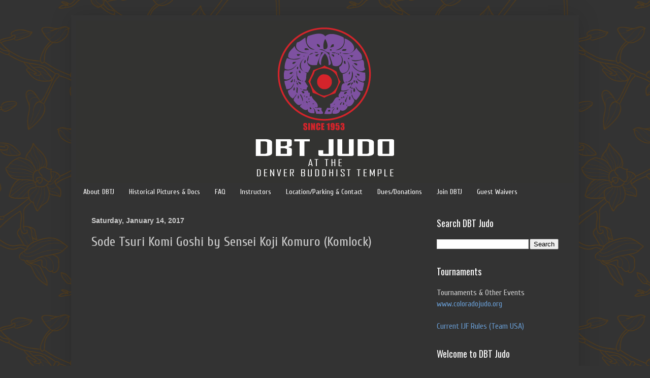

--- FILE ---
content_type: text/plain
request_url: https://www.google-analytics.com/j/collect?v=1&_v=j102&a=1771893556&t=pageview&_s=1&dl=https%3A%2F%2Fwww.dbtjudo.com%2F2017%2F01%2Fsode-tsuri-komi-goshi-by-sensei-koji.html&ul=en-us%40posix&dt=Sode%20Tsuri%20Komi%20Goshi%20by%20Sensei%20Koji%20Komuro%20(Komlock)%20%7C%20DBTJ%20-%20DBT%20Judo%20Dojo%20%40%20The%20Denver%20Buddhist%20Temple&sr=1280x720&vp=1280x720&_u=IEBAAEABAAAAACAAI~&jid=383781540&gjid=1598354752&cid=1450253070.1769380204&tid=UA-66614140-1&_gid=625780228.1769380204&_r=1&_slc=1&z=231688888
body_size: -450
content:
2,cG-MDJCSQ5M6V